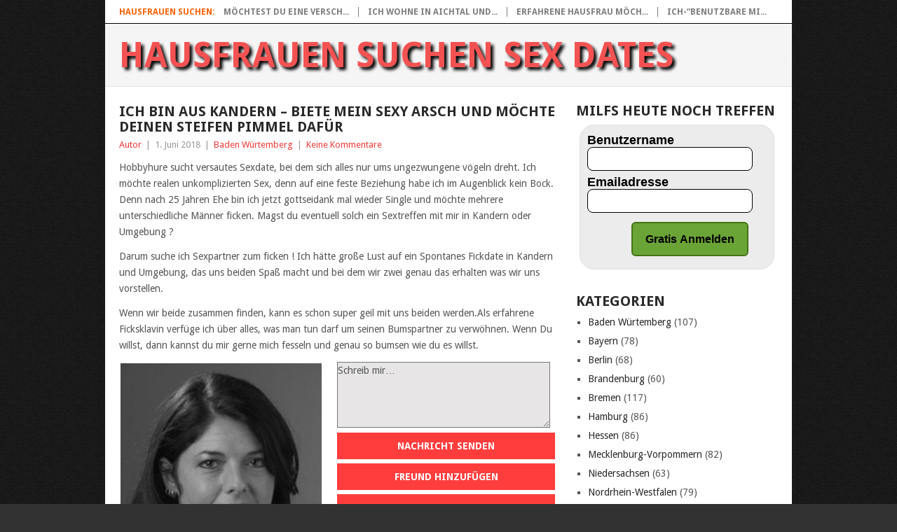

--- FILE ---
content_type: text/html; charset=UTF-8
request_url: https://hausfrauen-treffen.com/baden-wuertemberg/ich-bin-aus-kandern-biete-mein-sexy-arsch-und-moechte-deinen-steifen-pimmel-dafuer/
body_size: 334902
content:
<!DOCTYPE html>
<html lang="de">
<head>
<meta charset="UTF-8">
<meta name="viewport" content="width=device-width, initial-scale=1">
<link rel="profile" href="http://gmpg.org/xfn/11">
<link rel="pingback" href="https://hausfrauen-treffen.com/xmlrpc.php">
<title>Ich bin aus Kandern &#8211; biete mein Sexy Arsch und möchte deinen steifen Pimmel dafür &#8211; Hausfrauen suchen Sex Dates</title>
<meta name='robots' content='max-image-preview:large' />
	<style>img:is([sizes="auto" i], [sizes^="auto," i]) { contain-intrinsic-size: 3000px 1500px }</style>
	<link rel='dns-prefetch' href='//widgetlogic.org' />
<link rel='dns-prefetch' href='//fonts.googleapis.com' />
<link rel="alternate" type="application/rss+xml" title="Hausfrauen suchen Sex Dates &raquo; Feed" href="https://hausfrauen-treffen.com/feed/" />
<link rel="alternate" type="application/rss+xml" title="Hausfrauen suchen Sex Dates &raquo; Kommentar-Feed" href="https://hausfrauen-treffen.com/comments/feed/" />
<link rel="alternate" type="application/rss+xml" title="Hausfrauen suchen Sex Dates &raquo; Ich bin aus Kandern &#8211; biete mein Sexy Arsch und möchte deinen steifen Pimmel dafür-Kommentar-Feed" href="https://hausfrauen-treffen.com/baden-wuertemberg/ich-bin-aus-kandern-biete-mein-sexy-arsch-und-moechte-deinen-steifen-pimmel-dafuer/feed/" />
<script type="text/javascript">
/* <![CDATA[ */
window._wpemojiSettings = {"baseUrl":"https:\/\/s.w.org\/images\/core\/emoji\/16.0.1\/72x72\/","ext":".png","svgUrl":"https:\/\/s.w.org\/images\/core\/emoji\/16.0.1\/svg\/","svgExt":".svg","source":{"concatemoji":"https:\/\/hausfrauen-treffen.com\/wp-includes\/js\/wp-emoji-release.min.js?ver=6.8.3"}};
/*! This file is auto-generated */
!function(s,n){var o,i,e;function c(e){try{var t={supportTests:e,timestamp:(new Date).valueOf()};sessionStorage.setItem(o,JSON.stringify(t))}catch(e){}}function p(e,t,n){e.clearRect(0,0,e.canvas.width,e.canvas.height),e.fillText(t,0,0);var t=new Uint32Array(e.getImageData(0,0,e.canvas.width,e.canvas.height).data),a=(e.clearRect(0,0,e.canvas.width,e.canvas.height),e.fillText(n,0,0),new Uint32Array(e.getImageData(0,0,e.canvas.width,e.canvas.height).data));return t.every(function(e,t){return e===a[t]})}function u(e,t){e.clearRect(0,0,e.canvas.width,e.canvas.height),e.fillText(t,0,0);for(var n=e.getImageData(16,16,1,1),a=0;a<n.data.length;a++)if(0!==n.data[a])return!1;return!0}function f(e,t,n,a){switch(t){case"flag":return n(e,"\ud83c\udff3\ufe0f\u200d\u26a7\ufe0f","\ud83c\udff3\ufe0f\u200b\u26a7\ufe0f")?!1:!n(e,"\ud83c\udde8\ud83c\uddf6","\ud83c\udde8\u200b\ud83c\uddf6")&&!n(e,"\ud83c\udff4\udb40\udc67\udb40\udc62\udb40\udc65\udb40\udc6e\udb40\udc67\udb40\udc7f","\ud83c\udff4\u200b\udb40\udc67\u200b\udb40\udc62\u200b\udb40\udc65\u200b\udb40\udc6e\u200b\udb40\udc67\u200b\udb40\udc7f");case"emoji":return!a(e,"\ud83e\udedf")}return!1}function g(e,t,n,a){var r="undefined"!=typeof WorkerGlobalScope&&self instanceof WorkerGlobalScope?new OffscreenCanvas(300,150):s.createElement("canvas"),o=r.getContext("2d",{willReadFrequently:!0}),i=(o.textBaseline="top",o.font="600 32px Arial",{});return e.forEach(function(e){i[e]=t(o,e,n,a)}),i}function t(e){var t=s.createElement("script");t.src=e,t.defer=!0,s.head.appendChild(t)}"undefined"!=typeof Promise&&(o="wpEmojiSettingsSupports",i=["flag","emoji"],n.supports={everything:!0,everythingExceptFlag:!0},e=new Promise(function(e){s.addEventListener("DOMContentLoaded",e,{once:!0})}),new Promise(function(t){var n=function(){try{var e=JSON.parse(sessionStorage.getItem(o));if("object"==typeof e&&"number"==typeof e.timestamp&&(new Date).valueOf()<e.timestamp+604800&&"object"==typeof e.supportTests)return e.supportTests}catch(e){}return null}();if(!n){if("undefined"!=typeof Worker&&"undefined"!=typeof OffscreenCanvas&&"undefined"!=typeof URL&&URL.createObjectURL&&"undefined"!=typeof Blob)try{var e="postMessage("+g.toString()+"("+[JSON.stringify(i),f.toString(),p.toString(),u.toString()].join(",")+"));",a=new Blob([e],{type:"text/javascript"}),r=new Worker(URL.createObjectURL(a),{name:"wpTestEmojiSupports"});return void(r.onmessage=function(e){c(n=e.data),r.terminate(),t(n)})}catch(e){}c(n=g(i,f,p,u))}t(n)}).then(function(e){for(var t in e)n.supports[t]=e[t],n.supports.everything=n.supports.everything&&n.supports[t],"flag"!==t&&(n.supports.everythingExceptFlag=n.supports.everythingExceptFlag&&n.supports[t]);n.supports.everythingExceptFlag=n.supports.everythingExceptFlag&&!n.supports.flag,n.DOMReady=!1,n.readyCallback=function(){n.DOMReady=!0}}).then(function(){return e}).then(function(){var e;n.supports.everything||(n.readyCallback(),(e=n.source||{}).concatemoji?t(e.concatemoji):e.wpemoji&&e.twemoji&&(t(e.twemoji),t(e.wpemoji)))}))}((window,document),window._wpemojiSettings);
/* ]]> */
</script>
<style id='wp-emoji-styles-inline-css' type='text/css'>

	img.wp-smiley, img.emoji {
		display: inline !important;
		border: none !important;
		box-shadow: none !important;
		height: 1em !important;
		width: 1em !important;
		margin: 0 0.07em !important;
		vertical-align: -0.1em !important;
		background: none !important;
		padding: 0 !important;
	}
</style>
<link rel='stylesheet' id='wp-block-library-css' href='https://hausfrauen-treffen.com/wp-includes/css/dist/block-library/style.min.css?ver=6.8.3' type='text/css' media='all' />
<style id='wp-block-library-theme-inline-css' type='text/css'>
.wp-block-audio :where(figcaption){color:#555;font-size:13px;text-align:center}.is-dark-theme .wp-block-audio :where(figcaption){color:#ffffffa6}.wp-block-audio{margin:0 0 1em}.wp-block-code{border:1px solid #ccc;border-radius:4px;font-family:Menlo,Consolas,monaco,monospace;padding:.8em 1em}.wp-block-embed :where(figcaption){color:#555;font-size:13px;text-align:center}.is-dark-theme .wp-block-embed :where(figcaption){color:#ffffffa6}.wp-block-embed{margin:0 0 1em}.blocks-gallery-caption{color:#555;font-size:13px;text-align:center}.is-dark-theme .blocks-gallery-caption{color:#ffffffa6}:root :where(.wp-block-image figcaption){color:#555;font-size:13px;text-align:center}.is-dark-theme :root :where(.wp-block-image figcaption){color:#ffffffa6}.wp-block-image{margin:0 0 1em}.wp-block-pullquote{border-bottom:4px solid;border-top:4px solid;color:currentColor;margin-bottom:1.75em}.wp-block-pullquote cite,.wp-block-pullquote footer,.wp-block-pullquote__citation{color:currentColor;font-size:.8125em;font-style:normal;text-transform:uppercase}.wp-block-quote{border-left:.25em solid;margin:0 0 1.75em;padding-left:1em}.wp-block-quote cite,.wp-block-quote footer{color:currentColor;font-size:.8125em;font-style:normal;position:relative}.wp-block-quote:where(.has-text-align-right){border-left:none;border-right:.25em solid;padding-left:0;padding-right:1em}.wp-block-quote:where(.has-text-align-center){border:none;padding-left:0}.wp-block-quote.is-large,.wp-block-quote.is-style-large,.wp-block-quote:where(.is-style-plain){border:none}.wp-block-search .wp-block-search__label{font-weight:700}.wp-block-search__button{border:1px solid #ccc;padding:.375em .625em}:where(.wp-block-group.has-background){padding:1.25em 2.375em}.wp-block-separator.has-css-opacity{opacity:.4}.wp-block-separator{border:none;border-bottom:2px solid;margin-left:auto;margin-right:auto}.wp-block-separator.has-alpha-channel-opacity{opacity:1}.wp-block-separator:not(.is-style-wide):not(.is-style-dots){width:100px}.wp-block-separator.has-background:not(.is-style-dots){border-bottom:none;height:1px}.wp-block-separator.has-background:not(.is-style-wide):not(.is-style-dots){height:2px}.wp-block-table{margin:0 0 1em}.wp-block-table td,.wp-block-table th{word-break:normal}.wp-block-table :where(figcaption){color:#555;font-size:13px;text-align:center}.is-dark-theme .wp-block-table :where(figcaption){color:#ffffffa6}.wp-block-video :where(figcaption){color:#555;font-size:13px;text-align:center}.is-dark-theme .wp-block-video :where(figcaption){color:#ffffffa6}.wp-block-video{margin:0 0 1em}:root :where(.wp-block-template-part.has-background){margin-bottom:0;margin-top:0;padding:1.25em 2.375em}
</style>
<style id='classic-theme-styles-inline-css' type='text/css'>
/*! This file is auto-generated */
.wp-block-button__link{color:#fff;background-color:#32373c;border-radius:9999px;box-shadow:none;text-decoration:none;padding:calc(.667em + 2px) calc(1.333em + 2px);font-size:1.125em}.wp-block-file__button{background:#32373c;color:#fff;text-decoration:none}
</style>
<link rel='stylesheet' id='block-widget-css' href='https://hausfrauen-treffen.com/wp-content/plugins/widget-logic/block_widget/css/widget.css?ver=1725544490' type='text/css' media='all' />
<style id='global-styles-inline-css' type='text/css'>
:root{--wp--preset--aspect-ratio--square: 1;--wp--preset--aspect-ratio--4-3: 4/3;--wp--preset--aspect-ratio--3-4: 3/4;--wp--preset--aspect-ratio--3-2: 3/2;--wp--preset--aspect-ratio--2-3: 2/3;--wp--preset--aspect-ratio--16-9: 16/9;--wp--preset--aspect-ratio--9-16: 9/16;--wp--preset--color--black: #000000;--wp--preset--color--cyan-bluish-gray: #abb8c3;--wp--preset--color--white: #ffffff;--wp--preset--color--pale-pink: #f78da7;--wp--preset--color--vivid-red: #cf2e2e;--wp--preset--color--luminous-vivid-orange: #ff6900;--wp--preset--color--luminous-vivid-amber: #fcb900;--wp--preset--color--light-green-cyan: #7bdcb5;--wp--preset--color--vivid-green-cyan: #00d084;--wp--preset--color--pale-cyan-blue: #8ed1fc;--wp--preset--color--vivid-cyan-blue: #0693e3;--wp--preset--color--vivid-purple: #9b51e0;--wp--preset--gradient--vivid-cyan-blue-to-vivid-purple: linear-gradient(135deg,rgba(6,147,227,1) 0%,rgb(155,81,224) 100%);--wp--preset--gradient--light-green-cyan-to-vivid-green-cyan: linear-gradient(135deg,rgb(122,220,180) 0%,rgb(0,208,130) 100%);--wp--preset--gradient--luminous-vivid-amber-to-luminous-vivid-orange: linear-gradient(135deg,rgba(252,185,0,1) 0%,rgba(255,105,0,1) 100%);--wp--preset--gradient--luminous-vivid-orange-to-vivid-red: linear-gradient(135deg,rgba(255,105,0,1) 0%,rgb(207,46,46) 100%);--wp--preset--gradient--very-light-gray-to-cyan-bluish-gray: linear-gradient(135deg,rgb(238,238,238) 0%,rgb(169,184,195) 100%);--wp--preset--gradient--cool-to-warm-spectrum: linear-gradient(135deg,rgb(74,234,220) 0%,rgb(151,120,209) 20%,rgb(207,42,186) 40%,rgb(238,44,130) 60%,rgb(251,105,98) 80%,rgb(254,248,76) 100%);--wp--preset--gradient--blush-light-purple: linear-gradient(135deg,rgb(255,206,236) 0%,rgb(152,150,240) 100%);--wp--preset--gradient--blush-bordeaux: linear-gradient(135deg,rgb(254,205,165) 0%,rgb(254,45,45) 50%,rgb(107,0,62) 100%);--wp--preset--gradient--luminous-dusk: linear-gradient(135deg,rgb(255,203,112) 0%,rgb(199,81,192) 50%,rgb(65,88,208) 100%);--wp--preset--gradient--pale-ocean: linear-gradient(135deg,rgb(255,245,203) 0%,rgb(182,227,212) 50%,rgb(51,167,181) 100%);--wp--preset--gradient--electric-grass: linear-gradient(135deg,rgb(202,248,128) 0%,rgb(113,206,126) 100%);--wp--preset--gradient--midnight: linear-gradient(135deg,rgb(2,3,129) 0%,rgb(40,116,252) 100%);--wp--preset--font-size--small: 13px;--wp--preset--font-size--medium: 20px;--wp--preset--font-size--large: 36px;--wp--preset--font-size--x-large: 42px;--wp--preset--spacing--20: 0.44rem;--wp--preset--spacing--30: 0.67rem;--wp--preset--spacing--40: 1rem;--wp--preset--spacing--50: 1.5rem;--wp--preset--spacing--60: 2.25rem;--wp--preset--spacing--70: 3.38rem;--wp--preset--spacing--80: 5.06rem;--wp--preset--shadow--natural: 6px 6px 9px rgba(0, 0, 0, 0.2);--wp--preset--shadow--deep: 12px 12px 50px rgba(0, 0, 0, 0.4);--wp--preset--shadow--sharp: 6px 6px 0px rgba(0, 0, 0, 0.2);--wp--preset--shadow--outlined: 6px 6px 0px -3px rgba(255, 255, 255, 1), 6px 6px rgba(0, 0, 0, 1);--wp--preset--shadow--crisp: 6px 6px 0px rgba(0, 0, 0, 1);}:where(.is-layout-flex){gap: 0.5em;}:where(.is-layout-grid){gap: 0.5em;}body .is-layout-flex{display: flex;}.is-layout-flex{flex-wrap: wrap;align-items: center;}.is-layout-flex > :is(*, div){margin: 0;}body .is-layout-grid{display: grid;}.is-layout-grid > :is(*, div){margin: 0;}:where(.wp-block-columns.is-layout-flex){gap: 2em;}:where(.wp-block-columns.is-layout-grid){gap: 2em;}:where(.wp-block-post-template.is-layout-flex){gap: 1.25em;}:where(.wp-block-post-template.is-layout-grid){gap: 1.25em;}.has-black-color{color: var(--wp--preset--color--black) !important;}.has-cyan-bluish-gray-color{color: var(--wp--preset--color--cyan-bluish-gray) !important;}.has-white-color{color: var(--wp--preset--color--white) !important;}.has-pale-pink-color{color: var(--wp--preset--color--pale-pink) !important;}.has-vivid-red-color{color: var(--wp--preset--color--vivid-red) !important;}.has-luminous-vivid-orange-color{color: var(--wp--preset--color--luminous-vivid-orange) !important;}.has-luminous-vivid-amber-color{color: var(--wp--preset--color--luminous-vivid-amber) !important;}.has-light-green-cyan-color{color: var(--wp--preset--color--light-green-cyan) !important;}.has-vivid-green-cyan-color{color: var(--wp--preset--color--vivid-green-cyan) !important;}.has-pale-cyan-blue-color{color: var(--wp--preset--color--pale-cyan-blue) !important;}.has-vivid-cyan-blue-color{color: var(--wp--preset--color--vivid-cyan-blue) !important;}.has-vivid-purple-color{color: var(--wp--preset--color--vivid-purple) !important;}.has-black-background-color{background-color: var(--wp--preset--color--black) !important;}.has-cyan-bluish-gray-background-color{background-color: var(--wp--preset--color--cyan-bluish-gray) !important;}.has-white-background-color{background-color: var(--wp--preset--color--white) !important;}.has-pale-pink-background-color{background-color: var(--wp--preset--color--pale-pink) !important;}.has-vivid-red-background-color{background-color: var(--wp--preset--color--vivid-red) !important;}.has-luminous-vivid-orange-background-color{background-color: var(--wp--preset--color--luminous-vivid-orange) !important;}.has-luminous-vivid-amber-background-color{background-color: var(--wp--preset--color--luminous-vivid-amber) !important;}.has-light-green-cyan-background-color{background-color: var(--wp--preset--color--light-green-cyan) !important;}.has-vivid-green-cyan-background-color{background-color: var(--wp--preset--color--vivid-green-cyan) !important;}.has-pale-cyan-blue-background-color{background-color: var(--wp--preset--color--pale-cyan-blue) !important;}.has-vivid-cyan-blue-background-color{background-color: var(--wp--preset--color--vivid-cyan-blue) !important;}.has-vivid-purple-background-color{background-color: var(--wp--preset--color--vivid-purple) !important;}.has-black-border-color{border-color: var(--wp--preset--color--black) !important;}.has-cyan-bluish-gray-border-color{border-color: var(--wp--preset--color--cyan-bluish-gray) !important;}.has-white-border-color{border-color: var(--wp--preset--color--white) !important;}.has-pale-pink-border-color{border-color: var(--wp--preset--color--pale-pink) !important;}.has-vivid-red-border-color{border-color: var(--wp--preset--color--vivid-red) !important;}.has-luminous-vivid-orange-border-color{border-color: var(--wp--preset--color--luminous-vivid-orange) !important;}.has-luminous-vivid-amber-border-color{border-color: var(--wp--preset--color--luminous-vivid-amber) !important;}.has-light-green-cyan-border-color{border-color: var(--wp--preset--color--light-green-cyan) !important;}.has-vivid-green-cyan-border-color{border-color: var(--wp--preset--color--vivid-green-cyan) !important;}.has-pale-cyan-blue-border-color{border-color: var(--wp--preset--color--pale-cyan-blue) !important;}.has-vivid-cyan-blue-border-color{border-color: var(--wp--preset--color--vivid-cyan-blue) !important;}.has-vivid-purple-border-color{border-color: var(--wp--preset--color--vivid-purple) !important;}.has-vivid-cyan-blue-to-vivid-purple-gradient-background{background: var(--wp--preset--gradient--vivid-cyan-blue-to-vivid-purple) !important;}.has-light-green-cyan-to-vivid-green-cyan-gradient-background{background: var(--wp--preset--gradient--light-green-cyan-to-vivid-green-cyan) !important;}.has-luminous-vivid-amber-to-luminous-vivid-orange-gradient-background{background: var(--wp--preset--gradient--luminous-vivid-amber-to-luminous-vivid-orange) !important;}.has-luminous-vivid-orange-to-vivid-red-gradient-background{background: var(--wp--preset--gradient--luminous-vivid-orange-to-vivid-red) !important;}.has-very-light-gray-to-cyan-bluish-gray-gradient-background{background: var(--wp--preset--gradient--very-light-gray-to-cyan-bluish-gray) !important;}.has-cool-to-warm-spectrum-gradient-background{background: var(--wp--preset--gradient--cool-to-warm-spectrum) !important;}.has-blush-light-purple-gradient-background{background: var(--wp--preset--gradient--blush-light-purple) !important;}.has-blush-bordeaux-gradient-background{background: var(--wp--preset--gradient--blush-bordeaux) !important;}.has-luminous-dusk-gradient-background{background: var(--wp--preset--gradient--luminous-dusk) !important;}.has-pale-ocean-gradient-background{background: var(--wp--preset--gradient--pale-ocean) !important;}.has-electric-grass-gradient-background{background: var(--wp--preset--gradient--electric-grass) !important;}.has-midnight-gradient-background{background: var(--wp--preset--gradient--midnight) !important;}.has-small-font-size{font-size: var(--wp--preset--font-size--small) !important;}.has-medium-font-size{font-size: var(--wp--preset--font-size--medium) !important;}.has-large-font-size{font-size: var(--wp--preset--font-size--large) !important;}.has-x-large-font-size{font-size: var(--wp--preset--font-size--x-large) !important;}
:where(.wp-block-post-template.is-layout-flex){gap: 1.25em;}:where(.wp-block-post-template.is-layout-grid){gap: 1.25em;}
:where(.wp-block-columns.is-layout-flex){gap: 2em;}:where(.wp-block-columns.is-layout-grid){gap: 2em;}
:root :where(.wp-block-pullquote){font-size: 1.5em;line-height: 1.6;}
</style>
<link rel='stylesheet' id='cpsh-shortcodes-css' href='https://hausfrauen-treffen.com/wp-content/plugins/column-shortcodes//assets/css/shortcodes.css?ver=1.0.1' type='text/css' media='all' />
<link rel='stylesheet' id='rnotify-style-css' href='https://hausfrauen-treffen.com/wp-content/plugins/rnotify/assets/public/style.min.css' type='text/css' media='all' />
<link rel='stylesheet' id='parent-style-css' href='https://hausfrauen-treffen.com/wp-content/themes/point/style.css?ver=6.8.3' type='text/css' media='all' />
<link rel='stylesheet' id='child-theme-css-css' href='https://hausfrauen-treffen.com/wp-content/themes/child-point/style.css?ver=6.8.3' type='text/css' media='all' />
<link rel='stylesheet' id='point-style-css' href='https://hausfrauen-treffen.com/wp-content/themes/child-point/style.css?ver=6.8.3' type='text/css' media='all' />
<style id='point-style-inline-css' type='text/css'>

		a:hover, .menu .current-menu-item > a, .menu .current-menu-item, .current-menu-ancestor > a.sf-with-ul, .current-menu-ancestor, footer .textwidget a, .single_post a:not(.wp-block-button__link), #commentform a, .copyrights a:hover, a, footer .widget li a:hover, .menu > li:hover > a, .single_post .post-info a, .post-info a, .readMore a, .reply a, .fn a, .carousel a:hover, .single_post .related-posts a:hover, .sidebar.c-4-12 .textwidget a, footer .textwidget a, .sidebar.c-4-12 a:hover, .title a:hover, .trending-articles li a:hover { color: #ef3939; }
		.review-result, .review-total-only { color: #ef3939!important; }
		.nav-previous a, .nav-next a, .sub-menu, #commentform input#submit, .tagcloud a, #tabber ul.tabs li a.selected, .featured-cat, .mts-subscribe input[type='submit'], .pagination a, .widget .wpt_widget_content #tags-tab-content ul li a, .latestPost-review-wrapper, .pagination .dots, .primary-navigation #wpmm-megamenu .wpmm-posts .wpmm-pagination a, #wpmm-megamenu .review-total-only, body .latestPost-review-wrapper, .review-type-circle.wp-review-show-total { background: #ef3939; color: #fff; } .header-button { background: #ff3d3d; } #logo a { color: ##555; }
		
		
</style>
<link rel='stylesheet' id='theme-slug-fonts-css' href='//fonts.googleapis.com/css?family=Droid+Sans%3A400%2C700&#038;subset=latin-ext' type='text/css' media='all' />
<script type="text/javascript" src="https://hausfrauen-treffen.com/wp-includes/js/jquery/jquery.min.js?ver=3.7.1" id="jquery-core-js"></script>
<script type="text/javascript" src="https://hausfrauen-treffen.com/wp-includes/js/jquery/jquery-migrate.min.js?ver=3.4.1" id="jquery-migrate-js"></script>
<script type="text/javascript" src="https://hausfrauen-treffen.com/wp-content/themes/point/js/customscripts.js?ver=6.8.3" id="point-customscripts-js"></script>
<link rel="https://api.w.org/" href="https://hausfrauen-treffen.com/wp-json/" /><link rel="alternate" title="JSON" type="application/json" href="https://hausfrauen-treffen.com/wp-json/wp/v2/posts/1301" /><link rel="EditURI" type="application/rsd+xml" title="RSD" href="https://hausfrauen-treffen.com/xmlrpc.php?rsd" />
<meta name="generator" content="WordPress 6.8.3" />
<link rel="canonical" href="https://hausfrauen-treffen.com/baden-wuertemberg/ich-bin-aus-kandern-biete-mein-sexy-arsch-und-moechte-deinen-steifen-pimmel-dafuer/" />
<link rel='shortlink' href='https://hausfrauen-treffen.com/?p=1301' />
<link rel="alternate" title="oEmbed (JSON)" type="application/json+oembed" href="https://hausfrauen-treffen.com/wp-json/oembed/1.0/embed?url=https%3A%2F%2Fhausfrauen-treffen.com%2Fbaden-wuertemberg%2Fich-bin-aus-kandern-biete-mein-sexy-arsch-und-moechte-deinen-steifen-pimmel-dafuer%2F" />
<link rel="alternate" title="oEmbed (XML)" type="text/xml+oembed" href="https://hausfrauen-treffen.com/wp-json/oembed/1.0/embed?url=https%3A%2F%2Fhausfrauen-treffen.com%2Fbaden-wuertemberg%2Fich-bin-aus-kandern-biete-mein-sexy-arsch-und-moechte-deinen-steifen-pimmel-dafuer%2F&#038;format=xml" />
<link rel="stylesheet" href="https://hausfrauen-treffen.com/wp-content/plugins/df-form/css/dfform.css?ver=1.1" type="text/css" media="all" />
		<style type="text/css">
							.site-title a,
				.site-description {
					color: #2a2a2a;
				}
						</style>
		<style type="text/css" id="custom-background-css">
body.custom-background { background-color: #333232; background-image: url("https://hausfrauen-treffen.com/wp-content/uploads/2018/02/page.jpeg"); background-position: left top; background-size: auto; background-repeat: repeat; background-attachment: scroll; }
</style>
	</head>

<body id="blog" class="wp-singular post-template-default single single-post postid-1301 single-format-standard custom-background wp-embed-responsive wp-theme-point wp-child-theme-child-point ">

<div class="main-container clear">

				<div class="trending-articles">
				<ul>
					<li class="firstlink">Hausfrauen suchen:</li>
													<li class="trendingPost">
									<a href="https://hausfrauen-treffen.com/baden-wuertemberg/moechtest-du-eine-verschmuste-maus-aus-marbach-am-neckar-privat-voegeln/" title="Möchtest Du eine verschmuste Maus aus Marbach am Neckar privat vögeln?" rel="bookmark">Möchtest Du eine versch...</a>
								</li>
																<li class="trendingPost">
									<a href="https://hausfrauen-treffen.com/baden-wuertemberg/ich-wohne-in-aichtal-und-suche-ungezwungene-sexdates/" title="Ich wohne in Aichtal und suche ungezwungene Sexdates" rel="bookmark">Ich wohne in Aichtal und...</a>
								</li>
																<li class="trendingPost">
									<a href="https://hausfrauen-treffen.com/baden-wuertemberg/erfahrene-hausfrau-moechte-sexuelle-abwechslung/" title="Erfahrene Hausfrau möchte sexuelle Abwechslung" rel="bookmark">Erfahrene Hausfrau möch...</a>
								</li>
																<li class="trendingPost">
									<a href="https://hausfrauen-treffen.com/baden-wuertemberg/ich-benutzbare-milf-mit-grossen-titten-aus-mosbach-moechte-heute-noch-ficken/" title="Ich-&#8220;Benutzbare Milf&#8221; mit großen Titten aus Mosbach möchte heute noch ficken" rel="bookmark">Ich-&#8220;Benutzbare Mi...</a>
								</li>
												</ul>
			</div>
					<header id="masthead" class="site-header" role="banner">
			<div class="site-branding">
															<h2 id="logo" class="text-logo" itemprop="headline">
							<a href="https://hausfrauen-treffen.com">Hausfrauen suchen Sex Dates</a>
						</h2><!-- END #logo -->
									
				<a href="#" id="pull" class="toggle-mobile-menu">Menu</a>
				<div class="primary-navigation">
					<nav id="navigation" class="mobile-menu-wrapper" role="navigation">
											</nav><!-- #navigation -->
				</div><!-- .primary-navigation -->
			</div><!-- .site-branding -->
		</header><!-- #masthead -->

		<div id="page" class="single clear">
	<div class="content">
		<!-- Start Article -->
		<article class="article">
							<div id="post-1301" class="post post-1301 type-post status-publish format-standard has-post-thumbnail hentry category-baden-wuertemberg tag-bizarr-keys tag-analsex tag-fetisch-ausleben tag-ficksau tag-ficksklavin tag-hobbyhure tag-in-den-arsch-gefickt-werden">
					<div class="single_post">
													<header>
																	<h1 class="title single-title">Ich bin aus Kandern &#8211; biete mein Sexy Arsch und möchte deinen steifen Pimmel dafür</h1>
																									<div class="post-info"><span class="theauthor"><a href="https://hausfrauen-treffen.com/author/autor/" title="Beiträge von Autor" rel="author">Autor</a></span> | <span class="thetime">1. Juni 2018</span> | <span class="thecategory"><a href="https://hausfrauen-treffen.com/category/baden-wuertemberg/" rel="category tag">Baden Würtemberg</a></span> | <span class="thecomment"><a href="https://hausfrauen-treffen.com/baden-wuertemberg/ich-bin-aus-kandern-biete-mein-sexy-arsch-und-moechte-deinen-steifen-pimmel-dafuer/#respond">Keine Kommentare</a></span></div>
															</header>
												<!-- Start Content -->
						<div class="post-single-content box mark-links">
							<p>Hobbyhure sucht versautes Sexdate, bei dem sich alles nur ums ungezwungene vögeln dreht. Ich möchte realen unkomplizierten Sex, denn auf eine feste Beziehung habe ich im Augenblick kein Bock. Denn nach 25 Jahren Ehe bin ich jetzt gottseidank mal wieder Single und möchte mehrere unterschiedliche Männer ficken. Magst du eventuell solch ein Sextreffen mit mir in Kandern oder Umgebung ?</p>
<p>Darum suche ich Sexpartner zum ficken ! Ich hätte große Lust auf ein Spontanes Fickdate in Kandern und Umgebung, das uns beiden Spaß macht und bei dem wir zwei genau das erhalten was wir uns vorstellen.</p>
<p>Wenn wir beide zusammen finden, kann es schon super geil mit uns beiden werden.Als erfahrene Ficksklavin verfüge ich über alles, was man tun darf um seinen Bumspartner zu verwöhnen. Wenn Du willst, dann kannst du mir gerne mich fesseln und genau so bumsen wie du es willst. </p>
<div class='content-column one_half'>
<div style="padding-right:10px;"> <a href="/anmelden"><img decoding="async" class="pic" style="float: left" alt="Einpissen" src="[data-uri]"></img></a> </div>
</div>
<div class='content-column one_half last_column'><textarea id="text" name="text" cols="41" rows="4">Schreib mir&#8230;</textarea> <a class="header-button" href="/anmelden" rel="nofollow">Nachricht senden</a> <a class="header-button" href="/anmelden" rel="nofollow">Freund hinzufügen</a> <a class="header-button" href="/anmelden" rel="nofollow">Mehr Fotos</a> </div>
<div class='clear_column'></div>
<p> <H2> Ungezwungene Sextreffen in Kandern mit mir&#8230; </H2> </p>
<p>Falls du auf Analsex stehst, kannst du mir das gerne mitteilen.Ich bin mir sicher, das ich reichlich verdorbene Sexspielchen kenne und dich mit diesen sehr schnell zum Orgasmus werde.</p>
<p>Ich würde sogar dein Natursekt schlucken. Wenn du mich auch anpinkeln willst, dann will ich dein Natursekt geniessen. Für meinen Herren sind meine 3 Löcher zum bumsen da. Bums mich einfach und falls ich alles richtig gemacht habe, darfst du mich mit deinem warmen Sperma vollspritzen.</p>
<p>Wir könnten auch sehr gerne miteinander unseren BDSM Fetisch ausleben. Verrate mir einfach nur deine Vorlieben und ich würde versuchen sie zu verwirklichen.</p>
<p>Solltest Du mit unserem Sex und mir als deine Devote Ficksau glücklich sein, dann können wir uns auch gerne hin und wieder treffen. Dabei muss es ja nicht nur bei diesem Ficktreffen in Kandern bleiben. Ich würde mit dir echt Fetisch Sex Spiele ausleben, die du nie wieder ausblenden würdest. Kann ich dich denn am ganzen Körper fesseln und dich benutzen wie ich es mir gefällt ? </p>
<p> <H3>Hobbyhure will sich ausleben mit Dir und deinem Kumpel</H3> </p>
<p>Ach übrigens stehe ich auch noch auf dein warmes Sperma ! Ich liebe Sperma Sex und möchte gerne den Genuss deiner Wichse schmecken. Ich würde sagen, lass es uns beide doch gerne mal zusammen versuchen. Melde dich bei mir denn eventuell sind wir zwei ja die besten Sexpartner.</p>
<p>Doch das können wir erst bei dem Sextreffen in Kandern herausfinden. Also schreib mir am besten eine Nachricht.</p>
								<!-- Start Tags -->
								<div class="tags"><span class="tagtext">Tags:</span><a href="https://hausfrauen-treffen.com/tag/bizarr-keys/" rel="tag">[Bizarr-Keys]</a>, <a href="https://hausfrauen-treffen.com/tag/analsex/" rel="tag">Analsex</a>, <a href="https://hausfrauen-treffen.com/tag/fetisch-ausleben/" rel="tag">Fetisch ausleben</a>, <a href="https://hausfrauen-treffen.com/tag/ficksau/" rel="tag">Ficksau</a>, <a href="https://hausfrauen-treffen.com/tag/ficksklavin/" rel="tag">Ficksklavin</a>, <a href="https://hausfrauen-treffen.com/tag/hobbyhure/" rel="tag">Hobbyhure</a>, <a href="https://hausfrauen-treffen.com/tag/in-den-arsch-gefickt-werden/" rel="tag">in den Arsch gefickt werden</a></div>
								<!-- End Tags -->
														</div>
						<!-- End Content -->
						<div class="related-posts"><h3>Interessieren dich diese Milfs?:</h3><div class="postauthor-top"><ul>											<li class=" rpexcerpt1 ">
												<a class="relatedthumb" href="https://hausfrauen-treffen.com/baden-wuertemberg/einen-ons-sucht-diese-sklavenfotze-in-bietigheim-bissingen/" rel="bookmark" title="Einen ONS sucht diese Sklavenfotze in Bietigheim-Bissingen">
													<span class="rthumb">
														<img width="60" height="57" style="background:url( [data-uri] ) no-repeat center center;-webkit-background-size:cover;-moz-background-size:cover;-o-background-size:cover;background-size: cover;" src="https://hausfrauen-treffen.com/wp-content/uploads/nc-efi-placeholder-60x57.png" class="attachment-widgetthumb size-widgetthumb wp-post-image" alt="" title="" decoding="async" srcset="https://hausfrauen-treffen.com/wp-content/uploads/nc-efi-placeholder-60x57.png 60w, https://hausfrauen-treffen.com/wp-content/uploads/nc-efi-placeholder-140x130.png 140w" sizes="(max-width: 60px) 100vw, 60px" />													</span>
													<span>
														Einen ONS sucht diese Sklavenfotze in Bietigheim-Bissingen													</span>
												</a>
												<div class="meta">
													<a href="https://hausfrauen-treffen.com/baden-wuertemberg/einen-ons-sucht-diese-sklavenfotze-in-bietigheim-bissingen/#respond" rel="nofollow">Keine Kommentare</a> | <span class="thetime">März 9, 2018</span>
												</div> <!--end .entry-meta-->
											</li>
																						<li class=" rpexcerpt2 last">
												<a class="relatedthumb" href="https://hausfrauen-treffen.com/baden-wuertemberg/reife-dame-mit-immer-feuchten-moese-aus-gueglingen-moechte-reales-date/" rel="bookmark" title="Reife Dame mit immer feuchten Möse aus Güglingen möchte Reales Date">
													<span class="rthumb">
														<img width="60" height="57" style="background:url( [data-uri] ) no-repeat center center;-webkit-background-size:cover;-moz-background-size:cover;-o-background-size:cover;background-size: cover;" src="https://hausfrauen-treffen.com/wp-content/uploads/nc-efi-placeholder-60x57.png" class="attachment-widgetthumb size-widgetthumb wp-post-image" alt="" title="" decoding="async" srcset="https://hausfrauen-treffen.com/wp-content/uploads/nc-efi-placeholder-60x57.png 60w, https://hausfrauen-treffen.com/wp-content/uploads/nc-efi-placeholder-140x130.png 140w" sizes="(max-width: 60px) 100vw, 60px" />													</span>
													<span>
														Reife Dame mit immer feuchten Möse aus Güglingen möchte Reales Date													</span>
												</a>
												<div class="meta">
													<a href="https://hausfrauen-treffen.com/baden-wuertemberg/reife-dame-mit-immer-feuchten-moese-aus-gueglingen-moechte-reales-date/#respond" rel="nofollow">Keine Kommentare</a> | <span class="thetime">Apr. 23, 2018</span>
												</div> <!--end .entry-meta-->
											</li>
																						<li class=" rpexcerpt3 ">
												<a class="relatedthumb" href="https://hausfrauen-treffen.com/baden-wuertemberg/ich-bin-aus-brackenheim-biete-ein-blowjob-und-brauche-deinen-steifen-pimmel-jetzt-gleich/" rel="bookmark" title="Ich bin aus Brackenheim &#8211; biete ein Blowjob und brauche deinen steifen Pimmel jetzt gleich">
													<span class="rthumb">
														<img width="60" height="57" style="background:url( [data-uri] ) no-repeat center center;-webkit-background-size:cover;-moz-background-size:cover;-o-background-size:cover;background-size: cover;" src="https://hausfrauen-treffen.com/wp-content/uploads/nc-efi-placeholder-60x57.png" class="attachment-widgetthumb size-widgetthumb wp-post-image" alt="" title="" decoding="async" srcset="https://hausfrauen-treffen.com/wp-content/uploads/nc-efi-placeholder-60x57.png 60w, https://hausfrauen-treffen.com/wp-content/uploads/nc-efi-placeholder-140x130.png 140w" sizes="(max-width: 60px) 100vw, 60px" />													</span>
													<span>
														Ich bin aus Brackenheim &#8211; biete ein Blowjob und brauche deinen steifen Pimmel jetzt gleich													</span>
												</a>
												<div class="meta">
													<a href="https://hausfrauen-treffen.com/baden-wuertemberg/ich-bin-aus-brackenheim-biete-ein-blowjob-und-brauche-deinen-steifen-pimmel-jetzt-gleich/#respond" rel="nofollow">Keine Kommentare</a> | <span class="thetime">März 17, 2018</span>
												</div> <!--end .entry-meta-->
											</li>
																						<li class="last rpexcerpt4 last">
												<a class="relatedthumb" href="https://hausfrauen-treffen.com/baden-wuertemberg/benutzbare-schlampe-moechte-perverse-folterspiele/" rel="bookmark" title="Benutzbare Schlampe möchte perverse Folterspiele">
													<span class="rthumb">
														<img width="60" height="57" style="background:url( [data-uri] ) no-repeat center center;-webkit-background-size:cover;-moz-background-size:cover;-o-background-size:cover;background-size: cover;" src="https://hausfrauen-treffen.com/wp-content/uploads/nc-efi-placeholder-60x57.png" class="attachment-widgetthumb size-widgetthumb wp-post-image" alt="" title="" decoding="async" loading="lazy" srcset="https://hausfrauen-treffen.com/wp-content/uploads/nc-efi-placeholder-60x57.png 60w, https://hausfrauen-treffen.com/wp-content/uploads/nc-efi-placeholder-140x130.png 140w" sizes="auto, (max-width: 60px) 100vw, 60px" />													</span>
													<span>
														Benutzbare Schlampe möchte perverse Folterspiele													</span>
												</a>
												<div class="meta">
													<a href="https://hausfrauen-treffen.com/baden-wuertemberg/benutzbare-schlampe-moechte-perverse-folterspiele/#respond" rel="nofollow">Keine Kommentare</a> | <span class="thetime">Mai 9, 2018</span>
												</div> <!--end .entry-meta-->
											</li>
											</ul></div></div>					</div>
				</div>
				
<!-- You can start editing here. -->
			<div class="bordersperator2"></div>
	<div id="commentsAdd">
		<div id="respond" class="box m-t-6">
				<div id="respond" class="comment-respond">
		<h3 id="reply-title" class="comment-reply-title"><h4><span>Schreib ein Kommentar</span></h4></h4> <small><a rel="nofollow" id="cancel-comment-reply-link" href="/baden-wuertemberg/ich-bin-aus-kandern-biete-mein-sexy-arsch-und-moechte-deinen-steifen-pimmel-dafuer/#respond" style="display:none;">Antwort abbrechen</a></small></h3><form action="https://hausfrauen-treffen.com/wp-comments-post.php" method="post" id="commentform" class="comment-form"><p class="comment-notes"><span id="email-notes">Deine E-Mail-Adresse wird nicht veröffentlicht.</span> <span class="required-field-message">Erforderliche Felder sind mit <span class="required">*</span> markiert</span></p><p class="comment-form-comment"><label for="comment">Kommentare<span class="required">*</span></label><textarea id="comment" name="comment" cols="45" rows="5" aria-required="true"></textarea></p><p class="comment-form-author"><label for="author">Name:<span class="required">*</span></label><input id="author" name="author" type="text" value="" size="30" /></p>
<p class="comment-form-email"><label for="email">Email Address:<span class="required">*</span></label><input id="email" name="email" type="text" value="" size="30" /></p>
<p class="comment-form-url"><label for="url">Website:</label><input id="url" name="url" type="text" value="" size="30" /></p>
<p class="comment-form-cookies-consent"><input id="wp-comment-cookies-consent" name="wp-comment-cookies-consent" type="checkbox" value="yes" /><label for="wp-comment-cookies-consent">Save my name, email, and website in this browser for the next time I comment.</label></p>
<p class="form-submit"><input name="submit" type="submit" id="submit" class="submit" value="Abschicken..." /> <input type='hidden' name='comment_post_ID' value='1301' id='comment_post_ID' />
<input type='hidden' name='comment_parent' id='comment_parent' value='0' />
</p></form>	</div><!-- #respond -->
			</div>
	</div>
		</article>
		
	<aside class="sidebar c-4-12">
		<div id="sidebars" class="sidebar">
			<div class="sidebar_list">
				<aside id="custom_html-2" class="widget_text widget widget_custom_html"><h3 class="widget-title">Milfs heute noch treffen</h3><div class="textwidget custom-html-widget"><div class="dfform-container1" id="dfsignupform"> <form name="dfemailform" id="dfemailform" action="" method="post"> <div class="dfform-title1">Benutzername</div> <div id="dfbnerror" class="dferror">&nbsp;</div> <input name="signup_username" id="unick" type="text" required class="dfform-field1" value="" size="20" autocomplete="off"> <div class="dfform-title1">Emailadresse</div> <div id="dfemailerror" class="dferror">&nbsp;</div> <input name="signup_email" id="uemail" type="text" required class="dfform-field1" autocomplete="off" value="" size="20"> <div class="dfsubmit-container1"> <input type="submit" name="esubmit" id="esubmit" class="dfsubmit-button1" value="Gratis Anmelden"> <input type="hidden" name="action" value="send"> <input id="tos_register" name="tos_register" type="hidden" value="on" /> </div> <input type="hidden" name="ref_site" value="" /> <input type="hidden" name="ai_d" value="afd45263" /> <input type="hidden" name="chan" value="code37" /> </form> </div> <div id="dferfolg">Vielen Dank für deine Anmeldung.&lt;br /&gt;Bitte bestätige noch kurz deine E-Mailadresse damit du gleich loslegen kannst.</div> <div id="dffehler">Bei der Anmeldung ist etwas schief gelaufen.<br> Bitte versuche es in ein paar Minuten noch einmal.</div></div></aside><aside id="categories-2" class="widget widget_categories"><h3 class="widget-title">Kategorien</h3>
			<ul>
					<li class="cat-item cat-item-1"><a href="https://hausfrauen-treffen.com/category/baden-wuertemberg/">Baden Würtemberg</a> (107)
</li>
	<li class="cat-item cat-item-2"><a href="https://hausfrauen-treffen.com/category/bayern/">Bayern</a> (78)
</li>
	<li class="cat-item cat-item-3"><a href="https://hausfrauen-treffen.com/category/berlin/">Berlin</a> (68)
</li>
	<li class="cat-item cat-item-4"><a href="https://hausfrauen-treffen.com/category/brandenburg/">Brandenburg</a> (60)
</li>
	<li class="cat-item cat-item-5"><a href="https://hausfrauen-treffen.com/category/bremen/">Bremen</a> (117)
</li>
	<li class="cat-item cat-item-6"><a href="https://hausfrauen-treffen.com/category/hamburg/">Hamburg</a> (86)
</li>
	<li class="cat-item cat-item-7"><a href="https://hausfrauen-treffen.com/category/hessen/">Hessen</a> (86)
</li>
	<li class="cat-item cat-item-8"><a href="https://hausfrauen-treffen.com/category/mecklenburg-vorpommern/">Mecklenburg-Vorpommern</a> (82)
</li>
	<li class="cat-item cat-item-9"><a href="https://hausfrauen-treffen.com/category/niedersachsen/">Niedersachsen</a> (63)
</li>
	<li class="cat-item cat-item-10"><a href="https://hausfrauen-treffen.com/category/nordrhein-westfalen/">Nordrhein-Westfalen</a> (79)
</li>
	<li class="cat-item cat-item-11"><a href="https://hausfrauen-treffen.com/category/rheinland-pfalz/">Rheinland-Pfalz</a> (84)
</li>
	<li class="cat-item cat-item-12"><a href="https://hausfrauen-treffen.com/category/saarland/">Saarland</a> (64)
</li>
	<li class="cat-item cat-item-13"><a href="https://hausfrauen-treffen.com/category/sachsen/">Sachsen</a> (55)
</li>
	<li class="cat-item cat-item-14"><a href="https://hausfrauen-treffen.com/category/sachsen-anhalt/">Sachsen-Anhalt</a> (58)
</li>
	<li class="cat-item cat-item-15"><a href="https://hausfrauen-treffen.com/category/schleswig-holstein/">Schleswig-Holstein</a> (80)
</li>
	<li class="cat-item cat-item-16"><a href="https://hausfrauen-treffen.com/category/thueringen/">Thüringen</a> (54)
</li>
			</ul>

			</aside><aside id="tag_cloud-2" class="widget widget_tag_cloud"><h3 class="widget-title">Schlagwörter</h3><div class="tagcloud"><a href="https://hausfrauen-treffen.com/tag/anal-geile-sau/" class="tag-cloud-link tag-link-62 tag-link-position-1" style="font-size: 8.8682170542636pt;" aria-label="Anal geile Sau (28 Einträge)">Anal geile Sau</a>
<a href="https://hausfrauen-treffen.com/tag/analsex/" class="tag-cloud-link tag-link-25 tag-link-position-2" style="font-size: 14.728682170543pt;" aria-label="Analsex (100 Einträge)">Analsex</a>
<a href="https://hausfrauen-treffen.com/tag/benutzbare-bitch/" class="tag-cloud-link tag-link-57 tag-link-position-3" style="font-size: 10.062015503876pt;" aria-label="Benutzbare Bitch (36 Einträge)">Benutzbare Bitch</a>
<a href="https://hausfrauen-treffen.com/tag/benutzbare-milf/" class="tag-cloud-link tag-link-69 tag-link-position-4" style="font-size: 8pt;" aria-label="Benutzbare Milf (23 Einträge)">Benutzbare Milf</a>
<a href="https://hausfrauen-treffen.com/tag/deine-eier-lecken/" class="tag-cloud-link tag-link-30 tag-link-position-5" style="font-size: 17.767441860465pt;" aria-label="deine Eier lecken (188 Einträge)">deine Eier lecken</a>
<a href="https://hausfrauen-treffen.com/tag/dein-schwanz-blasen/" class="tag-cloud-link tag-link-32 tag-link-position-6" style="font-size: 8pt;" aria-label="dein Schwanz blasen (23 Einträge)">dein Schwanz blasen</a>
<a href="https://hausfrauen-treffen.com/tag/dreilochstute/" class="tag-cloud-link tag-link-76 tag-link-position-7" style="font-size: 9.4108527131783pt;" aria-label="Dreilochstute (31 Einträge)">Dreilochstute</a>
<a href="https://hausfrauen-treffen.com/tag/ehefotze/" class="tag-cloud-link tag-link-50 tag-link-position-8" style="font-size: 8.8682170542636pt;" aria-label="Ehefotze (28 Einträge)">Ehefotze</a>
<a href="https://hausfrauen-treffen.com/tag/ehehurre/" class="tag-cloud-link tag-link-43 tag-link-position-9" style="font-size: 8.5426356589147pt;" aria-label="Ehehurre (26 Einträge)">Ehehurre</a>
<a href="https://hausfrauen-treffen.com/tag/eheschlampe/" class="tag-cloud-link tag-link-72 tag-link-position-10" style="font-size: 8.3255813953488pt;" aria-label="Eheschlampe (25 Einträge)">Eheschlampe</a>
<a href="https://hausfrauen-treffen.com/tag/fesselspiele/" class="tag-cloud-link tag-link-41 tag-link-position-11" style="font-size: 17.441860465116pt;" aria-label="Fesselspiele (177 Einträge)">Fesselspiele</a>
<a href="https://hausfrauen-treffen.com/tag/fetisch-ausleben/" class="tag-cloud-link tag-link-27 tag-link-position-12" style="font-size: 22pt;" aria-label="Fetisch ausleben (466 Einträge)">Fetisch ausleben</a>
<a href="https://hausfrauen-treffen.com/tag/fetisch-date/" class="tag-cloud-link tag-link-35 tag-link-position-13" style="font-size: 9.1937984496124pt;" aria-label="Fetisch Date (30 Einträge)">Fetisch Date</a>
<a href="https://hausfrauen-treffen.com/tag/fickgeile-bitch/" class="tag-cloud-link tag-link-55 tag-link-position-14" style="font-size: 10.279069767442pt;" aria-label="Fickgeile Bitch (38 Einträge)">Fickgeile Bitch</a>
<a href="https://hausfrauen-treffen.com/tag/fickgeile-milf/" class="tag-cloud-link tag-link-59 tag-link-position-15" style="font-size: 12.992248062016pt;" aria-label="fickgeile Milf (68 Einträge)">fickgeile Milf</a>
<a href="https://hausfrauen-treffen.com/tag/fick-maus/" class="tag-cloud-link tag-link-61 tag-link-position-16" style="font-size: 8.5426356589147pt;" aria-label="Fick Maus (26 Einträge)">Fick Maus</a>
<a href="https://hausfrauen-treffen.com/tag/ficksau/" class="tag-cloud-link tag-link-47 tag-link-position-17" style="font-size: 17.767441860465pt;" aria-label="Ficksau (191 Einträge)">Ficksau</a>
<a href="https://hausfrauen-treffen.com/tag/ficksklavin/" class="tag-cloud-link tag-link-44 tag-link-position-18" style="font-size: 21.674418604651pt;" aria-label="Ficksklavin (435 Einträge)">Ficksklavin</a>
<a href="https://hausfrauen-treffen.com/tag/geile-fruehrentnerin/" class="tag-cloud-link tag-link-65 tag-link-position-19" style="font-size: 8.8682170542636pt;" aria-label="geile Frührentnerin (28 Einträge)">geile Frührentnerin</a>
<a href="https://hausfrauen-treffen.com/tag/geile-reife-nachbarin/" class="tag-cloud-link tag-link-66 tag-link-position-20" style="font-size: 9.4108527131783pt;" aria-label="geile reife Nachbarin (31 Einträge)">geile reife Nachbarin</a>
<a href="https://hausfrauen-treffen.com/tag/geiles-miststueck/" class="tag-cloud-link tag-link-54 tag-link-position-21" style="font-size: 10.387596899225pt;" aria-label="Geiles Miststück (39 Einträge)">Geiles Miststück</a>
<a href="https://hausfrauen-treffen.com/tag/hardcore-bdsm-sex/" class="tag-cloud-link tag-link-38 tag-link-position-22" style="font-size: 8.2170542635659pt;" aria-label="Hardcore BDSM Sex (24 Einträge)">Hardcore BDSM Sex</a>
<a href="https://hausfrauen-treffen.com/tag/hobbyhure/" class="tag-cloud-link tag-link-49 tag-link-position-23" style="font-size: 8.8682170542636pt;" aria-label="Hobbyhure (28 Einträge)">Hobbyhure</a>
<a href="https://hausfrauen-treffen.com/tag/hobbynutte/" class="tag-cloud-link tag-link-81 tag-link-position-24" style="font-size: 8.7596899224806pt;" aria-label="Hobbynutte (27 Einträge)">Hobbynutte</a>
<a href="https://hausfrauen-treffen.com/tag/huebsche-hausfrau/" class="tag-cloud-link tag-link-70 tag-link-position-25" style="font-size: 9.0852713178295pt;" aria-label="Hübsche Hausfrau (29 Einträge)">Hübsche Hausfrau</a>
<a href="https://hausfrauen-treffen.com/tag/in-den-arsch-gefickt-werden/" class="tag-cloud-link tag-link-26 tag-link-position-26" style="font-size: 15.162790697674pt;" aria-label="in den Arsch gefickt werden (109 Einträge)">in den Arsch gefickt werden</a>
<a href="https://hausfrauen-treffen.com/tag/junge-herrin/" class="tag-cloud-link tag-link-46 tag-link-position-27" style="font-size: 8.7596899224806pt;" aria-label="Junge Herrin (27 Einträge)">Junge Herrin</a>
<a href="https://hausfrauen-treffen.com/tag/muschi-lecken/" class="tag-cloud-link tag-link-29 tag-link-position-28" style="font-size: 19.720930232558pt;" aria-label="Muschi lecken (288 Einträge)">Muschi lecken</a>
<a href="https://hausfrauen-treffen.com/tag/ns-freudige-schlampe/" class="tag-cloud-link tag-link-71 tag-link-position-29" style="font-size: 9.6279069767442pt;" aria-label="NS freudige Schlampe (33 Einträge)">NS freudige Schlampe</a>
<a href="https://hausfrauen-treffen.com/tag/outdoor-bumsen/" class="tag-cloud-link tag-link-51 tag-link-position-30" style="font-size: 8.3255813953488pt;" aria-label="Outdoor bumsen (25 Einträge)">Outdoor bumsen</a>
<a href="https://hausfrauen-treffen.com/tag/perverse-milf/" class="tag-cloud-link tag-link-60 tag-link-position-31" style="font-size: 12.124031007752pt;" aria-label="perverse Milf (56 Einträge)">perverse Milf</a>
<a href="https://hausfrauen-treffen.com/tag/reife-dame/" class="tag-cloud-link tag-link-75 tag-link-position-32" style="font-size: 8pt;" aria-label="Reife Dame (23 Einträge)">Reife Dame</a>
<a href="https://hausfrauen-treffen.com/tag/schwanzgeiles-luder/" class="tag-cloud-link tag-link-67 tag-link-position-33" style="font-size: 8.3255813953488pt;" aria-label="Schwanzgeiles Luder (25 Einträge)">Schwanzgeiles Luder</a>
<a href="https://hausfrauen-treffen.com/tag/sexgeile-milf/" class="tag-cloud-link tag-link-68 tag-link-position-34" style="font-size: 9.0852713178295pt;" aria-label="Sexgeile Milf (29 Einträge)">Sexgeile Milf</a>
<a href="https://hausfrauen-treffen.com/tag/sexsklavin/" class="tag-cloud-link tag-link-45 tag-link-position-35" style="font-size: 19.286821705426pt;" aria-label="Sexsklavin (262 Einträge)">Sexsklavin</a>
<a href="https://hausfrauen-treffen.com/tag/sexy-scharfe-milf/" class="tag-cloud-link tag-link-53 tag-link-position-36" style="font-size: 8.8682170542636pt;" aria-label="Sexy scharfe Milf (28 Einträge)">Sexy scharfe Milf</a>
<a href="https://hausfrauen-treffen.com/tag/sklavenfotze/" class="tag-cloud-link tag-link-48 tag-link-position-37" style="font-size: 9.6279069767442pt;" aria-label="Sklavenfotze (33 Einträge)">Sklavenfotze</a>
<a href="https://hausfrauen-treffen.com/tag/spermageile-milf/" class="tag-cloud-link tag-link-78 tag-link-position-38" style="font-size: 8.5426356589147pt;" aria-label="Spermageile Milf (26 Einträge)">Spermageile Milf</a>
<a href="https://hausfrauen-treffen.com/tag/spermageiles-luder/" class="tag-cloud-link tag-link-77 tag-link-position-39" style="font-size: 9.6279069767442pt;" aria-label="spermageiles Luder (33 Einträge)">spermageiles Luder</a>
<a href="https://hausfrauen-treffen.com/tag/spermaspiele/" class="tag-cloud-link tag-link-33 tag-link-position-40" style="font-size: 9.5193798449612pt;" aria-label="Spermaspiele (32 Einträge)">Spermaspiele</a>
<a href="https://hausfrauen-treffen.com/tag/untervoegelte-hausfrau/" class="tag-cloud-link tag-link-80 tag-link-position-41" style="font-size: 10.279069767442pt;" aria-label="untervögelte Hausfrau (38 Einträge)">untervögelte Hausfrau</a>
<a href="https://hausfrauen-treffen.com/tag/vernachlaessigte-hausfrau/" class="tag-cloud-link tag-link-58 tag-link-position-42" style="font-size: 9.5193798449612pt;" aria-label="Vernachlässigte Hausfrau (32 Einträge)">Vernachlässigte Hausfrau</a>
<a href="https://hausfrauen-treffen.com/tag/versaute-milf-schlampe/" class="tag-cloud-link tag-link-83 tag-link-position-43" style="font-size: 9.953488372093pt;" aria-label="versaute Milf Schlampe (35 Einträge)">versaute Milf Schlampe</a>
<a href="https://hausfrauen-treffen.com/tag/versautes-luder/" class="tag-cloud-link tag-link-63 tag-link-position-44" style="font-size: 8.7596899224806pt;" aria-label="versautes Luder (27 Einträge)">versautes Luder</a>
<a href="https://hausfrauen-treffen.com/tag/bizarr-keys/" class="tag-cloud-link tag-link-42 tag-link-position-45" style="font-size: 15.054263565891pt;" aria-label="[Bizarr-Keys] (107 Einträge)">[Bizarr-Keys]</a></div>
</aside>			</div>
		</div><!--sidebars-->
	</aside>
		</div><!-- .content -->
</div><!-- #page -->

<footer>
			<div class="carousel">
			<h3 class="frontTitle"><div class="latest">schleswig-holstein</div></h3>
								<div class="excerpt">
						<a href="https://hausfrauen-treffen.com/schleswig-holstein/unersaettliche-geile-fruehrentnerin-braucht-in-neustadt-und-umgebung-standhafte-typen/" title="Unersättliche Geile Frührentnerin braucht in Neustadt und Umgebung standhafte Typen" rel="nofollow" id="footer-thumbnail">
							<div>
								<div class="hover"><i class="point-icon icon-zoom-in"></i></div>
								 
									<img width="140" height="130" style="background:url( [data-uri] ) no-repeat center center;-webkit-background-size:cover;-moz-background-size:cover;-o-background-size:cover;background-size: cover;" src="https://hausfrauen-treffen.com/wp-content/uploads/nc-efi-placeholder-140x130.png" class="attachment-carousel size-carousel wp-post-image" alt="" title="" decoding="async" loading="lazy" srcset="https://hausfrauen-treffen.com/wp-content/uploads/nc-efi-placeholder-140x130.png 140w, https://hausfrauen-treffen.com/wp-content/uploads/nc-efi-placeholder-60x57.png 60w" sizes="auto, (max-width: 140px) 100vw, 140px" />															</div>
							<p class="footer-title">
								<span class="featured-title">Unersättliche Geile Frührentnerin braucht in Neustadt und Umgebung standhafte Typen</span>
							</p>
						</a>
					</div><!--.post excerpt-->                
								<div class="excerpt">
						<a href="https://hausfrauen-treffen.com/schleswig-holstein/frivole-maus-moechte-gevoegelt-werden/" title="Frivole Maus möchte gevögelt werden" rel="nofollow" id="footer-thumbnail">
							<div>
								<div class="hover"><i class="point-icon icon-zoom-in"></i></div>
								 
									<img width="140" height="130" style="background:url( [data-uri] ) no-repeat center center;-webkit-background-size:cover;-moz-background-size:cover;-o-background-size:cover;background-size: cover;" src="https://hausfrauen-treffen.com/wp-content/uploads/nc-efi-placeholder-140x130.png" class="attachment-carousel size-carousel wp-post-image" alt="" title="" decoding="async" loading="lazy" srcset="https://hausfrauen-treffen.com/wp-content/uploads/nc-efi-placeholder-140x130.png 140w, https://hausfrauen-treffen.com/wp-content/uploads/nc-efi-placeholder-60x57.png 60w" sizes="auto, (max-width: 140px) 100vw, 140px" />															</div>
							<p class="footer-title">
								<span class="featured-title">Frivole Maus möchte gevögelt werden</span>
							</p>
						</a>
					</div><!--.post excerpt-->                
								<div class="excerpt">
						<a href="https://hausfrauen-treffen.com/schleswig-holstein/ich-bin-aus-dem-schoenen-lauenburg-und-brauche-mal-wieder-einen-erfahrenen-mann-zum-sex/" title="Ich bin aus dem schönen Lauenburg und brauche mal wieder einen erfahrenen Mann zum Sex" rel="nofollow" id="footer-thumbnail">
							<div>
								<div class="hover"><i class="point-icon icon-zoom-in"></i></div>
								 
									<img width="140" height="130" style="background:url( [data-uri] ) no-repeat center center;-webkit-background-size:cover;-moz-background-size:cover;-o-background-size:cover;background-size: cover;" src="https://hausfrauen-treffen.com/wp-content/uploads/nc-efi-placeholder-140x130.png" class="attachment-carousel size-carousel wp-post-image" alt="" title="" decoding="async" loading="lazy" srcset="https://hausfrauen-treffen.com/wp-content/uploads/nc-efi-placeholder-140x130.png 140w, https://hausfrauen-treffen.com/wp-content/uploads/nc-efi-placeholder-60x57.png 60w" sizes="auto, (max-width: 140px) 100vw, 140px" />															</div>
							<p class="footer-title">
								<span class="featured-title">Ich bin aus dem schönen Lauenburg und brauche mal wieder einen erfahrenen Mann zum Sex</span>
							</p>
						</a>
					</div><!--.post excerpt-->                
								<div class="excerpt">
						<a href="https://hausfrauen-treffen.com/schleswig-holstein/ich-bin-eine-naturgeile-maus-und-suche-heute-noch-ein-treffen-im-hotel/" title="Ich bin eine naturgeile Maus und suche heute noch ein Treffen im Hotel" rel="nofollow" id="footer-thumbnail">
							<div>
								<div class="hover"><i class="point-icon icon-zoom-in"></i></div>
								 
									<img width="140" height="130" style="background:url( [data-uri] ) no-repeat center center;-webkit-background-size:cover;-moz-background-size:cover;-o-background-size:cover;background-size: cover;" src="https://hausfrauen-treffen.com/wp-content/uploads/nc-efi-placeholder-140x130.png" class="attachment-carousel size-carousel wp-post-image" alt="" title="" decoding="async" loading="lazy" srcset="https://hausfrauen-treffen.com/wp-content/uploads/nc-efi-placeholder-140x130.png 140w, https://hausfrauen-treffen.com/wp-content/uploads/nc-efi-placeholder-60x57.png 60w" sizes="auto, (max-width: 140px) 100vw, 140px" />															</div>
							<p class="footer-title">
								<span class="featured-title">Ich bin eine naturgeile Maus und suche heute noch ein Treffen im Hotel</span>
							</p>
						</a>
					</div><!--.post excerpt-->                
								<div class="excerpt">
						<a href="https://hausfrauen-treffen.com/schleswig-holstein/ich-bin-aus-dem-schoenen-brunsbuettel-und-suche-sexuelle-abwechslung/" title="Ich bin aus dem schönen Brunsbüttel und suche sexuelle Abwechslung" rel="nofollow" id="footer-thumbnail">
							<div>
								<div class="hover"><i class="point-icon icon-zoom-in"></i></div>
								 
									<img width="140" height="130" style="background:url( [data-uri] ) no-repeat center center;-webkit-background-size:cover;-moz-background-size:cover;-o-background-size:cover;background-size: cover;" src="https://hausfrauen-treffen.com/wp-content/uploads/nc-efi-placeholder-140x130.png" class="attachment-carousel size-carousel wp-post-image" alt="" title="" decoding="async" loading="lazy" srcset="https://hausfrauen-treffen.com/wp-content/uploads/nc-efi-placeholder-140x130.png 140w, https://hausfrauen-treffen.com/wp-content/uploads/nc-efi-placeholder-60x57.png 60w" sizes="auto, (max-width: 140px) 100vw, 140px" />															</div>
							<p class="footer-title">
								<span class="featured-title">Ich bin aus dem schönen Brunsbüttel und suche sexuelle Abwechslung</span>
							</p>
						</a>
					</div><!--.post excerpt-->                
								<div class="excerpt">
						<a href="https://hausfrauen-treffen.com/schleswig-holstein/geile-fruehrentnerin-moechte-perverse-folterspiele/" title="Geile Frührentnerin möchte perverse Folterspiele" rel="nofollow" id="footer-thumbnail">
							<div>
								<div class="hover"><i class="point-icon icon-zoom-in"></i></div>
								 
									<img width="140" height="130" style="background:url( [data-uri] ) no-repeat center center;-webkit-background-size:cover;-moz-background-size:cover;-o-background-size:cover;background-size: cover;" src="https://hausfrauen-treffen.com/wp-content/uploads/nc-efi-placeholder-140x130.png" class="attachment-carousel size-carousel wp-post-image" alt="" title="" decoding="async" loading="lazy" srcset="https://hausfrauen-treffen.com/wp-content/uploads/nc-efi-placeholder-140x130.png 140w, https://hausfrauen-treffen.com/wp-content/uploads/nc-efi-placeholder-60x57.png 60w" sizes="auto, (max-width: 140px) 100vw, 140px" />															</div>
							<p class="footer-title">
								<span class="featured-title">Geile Frührentnerin möchte perverse Folterspiele</span>
							</p>
						</a>
					</div><!--.post excerpt-->                
			 
		</div>
	</footer><!--footer-->
		<!--start copyrights-->
		<div class="copyrights">
			<div class="row" id="copyright-note">
									<div class="foot-logo">
						<a href="https://hausfrauen-treffen.com" rel="nofollow"><img src="https://hausfrauen-treffen.com/wp-content/themes/point/images/footerlogo.png" alt="Hausfrauen suchen Sex Dates" ></a>
					</div>
									<div class="copyright-left-text"> &copy; 2026 <a href="https://hausfrauen-treffen.com" title="Hausfrauen aus deiner Umgebung wollen mal wieder  richtig gefickt werden" rel="nofollow">Hausfrauen suchen Sex Dates</a>.</div>
				<div class="copyright-text">
					<a href="http://www.sj-consulting.agency/dmca/" rel="nofollow"><img class="alignnone wp-image-25 size-full" src="https://hausfrauen-treffen.com/wp-content/uploads/2018/02/dmca.png" alt="" width="295" height="70" /></a>				</div>
				<div class="footer-navigation">
									</div>
				<div class="top"><a href="#top" class="toplink"><i class="point-icon icon-up-dir"></i></a></div>
			</div>
		</div>
		<!--end copyrights-->
		<script type="speculationrules">
{"prefetch":[{"source":"document","where":{"and":[{"href_matches":"\/*"},{"not":{"href_matches":["\/wp-*.php","\/wp-admin\/*","\/wp-content\/uploads\/*","\/wp-content\/*","\/wp-content\/plugins\/*","\/wp-content\/themes\/child-point\/*","\/wp-content\/themes\/point\/*","\/*\\?(.+)"]}},{"not":{"selector_matches":"a[rel~=\"nofollow\"]"}},{"not":{"selector_matches":".no-prefetch, .no-prefetch a"}}]},"eagerness":"conservative"}]}
</script>
<script type="text/javascript" src="https://hausfrauen-treffen.com/wp-content/plugins/df-form/js/typed.min.js?ver=1.1"></script>
<script type="text/javascript">var tSpeed = 80;</script>
<script type="text/javascript" src="https://hausfrauen-treffen.com/wp-content/plugins/df-form/js/dfform.js?ver=1.1"></script>

						<div class="rnotify js-rnotify rnotify-left rnotify-top">
							<div class="rnotify-container js-rnotify-container"></div>
							<button class="rnotify-open js-rnotify-open" type="button">
								<svg xmlns="http://www.w3.org/2000/svg" xmlns:xlink="http://www.w3.org/1999/xlink" version="1.1" x="0px" y="0px" viewBox="0 0 296.472 296.472" style="enable-background:new 0 0 296.472 296.472;" xml:space="preserve">
									<path d="M148.237,0C66.368,0,0,66.367,0,148.235c0,81.869,66.367,148.236,148.236,148.236c81.867,0,148.234-66.367,148.234-148.236   C296.471,66.367,230.104,0,148.237,0z M148.236,239.217c-127-81.04-91.78-153.231-58.15-163.982   c28.343-9.059,52.715,8.4,58.15,31.099c5.436-22.698,29.808-40.157,58.15-31.099C240.016,85.985,275.236,158.177,148.236,239.217z"/>
								</svg>
								<span>0</span>
							</button>
							<button class="rnotify-close-container js-rnotify-close-container" type="button" data-aid="afd45263" data-chan="code452121121121220">
								<svg xmlns="http://www.w3.org/2000/svg" viewBox="0 0 32 32">
									<path d="M 16 4 C 9.3844239 4 4 9.3844287 4 16 C 4 22.615571 9.3844239 28 16 28 C 22.615576 28 28 22.615571 28 16 C 28 9.3844287 22.615576 4 16 4 z M 16 6 C 21.534697 6 26 10.465307 26 16 C 26 21.534693 21.534697 26 16 26 C 10.465303 26 6 21.534693 6 16 C 6 10.465307 10.465303 6 16 6 z M 12.707031 11.292969 L 11.292969 12.707031 L 14.585938 16 L 11.292969 19.292969 L 12.707031 20.707031 L 16 17.414062 L 19.292969 20.707031 L 20.707031 19.292969 L 17.414062 16 L 20.707031 12.707031 L 19.292969 11.292969 L 16 14.585938 L 12.707031 11.292969 z" />
								</svg>
								<span>Close all</span>
							</button>
							<div class="rnotify-form js-rnotify-form">
								<form class="rnotify-form-box" method="post" name="dfemailform" action="">
									<div class="rnotify-form-left js-rnotify-form-details"></div>
									<div class="rnotify-form-right">
										<div class="rnotify-loader"><span></span></div>
										<p>Write a message</p>
										<div class="rnotify-field js-rnotify-field js-rnotify-field-username">
											<input id="signup_username" type="text" name="signup_username" required autocomplete="off" />
											<label for="signup_username">Username</label>
											<span class="label">Username</span>
											<span class="error"></span>
										</div>
										<div class="rnotify-field js-rnotify-field js-rnotify-field-email">
											<input id="signup_email" type="email" name="signup_email" required autocomplete="off" />
											<label for="signup_email">E-mail</label>
											<span class="label">E-mail</span>
											<span class="error"></span>
										</div>
										<div class="rnotify-field js-rnotify-field">
											<textarea id="signup_message" name="signup_message"></textarea>
											<label for="signup_message">Message</label>
											<span class="label">Message</span>
										</div>
										<button type="submit" class="js-rnotify-form-trigger">SEND</button>
										<div class="rnotify-form-response success js-rnotify-form-response-success">
											<p>Excellent! Check your email.<br><br>To complete the registration, click the link that was sent to you on [#@#].<br><br>If you do not find our email in the <b> inbox </b> folder, please check your spam or junk folder.</p>
										</div>
										<div class="rnotify-form-response error js-rnotify-form-response-error">
											<p>Something went wrong when registering. Please try again in a few minutes.</p>
										</div>
										<button class="js-rnotify-form-close" type="button" aria-label="Close notifications">
											<svg aria-hidden="true" xmlns="http://www.w3.org/2000/svg" xmlns:xlink="http://www.w3.org/1999/xlink" style="enable-background:new 0 0 512 512;" version="1.1" viewBox="0 0 512 512" xml:space="preserve">
												<path d="M443.6,387.1L312.4,255.4l131.5-130c5.4-5.4,5.4-14.2,0-19.6l-37.4-37.6c-2.6-2.6-6.1-4-9.8-4c-3.7,0-7.2,1.5-9.8,4  L256,197.8L124.9,68.3c-2.6-2.6-6.1-4-9.8-4c-3.7,0-7.2,1.5-9.8,4L68,105.9c-5.4,5.4-5.4,14.2,0,19.6l131.5,130L68.4,387.1  c-2.6,2.6-4.1,6.1-4.1,9.8c0,3.7,1.4,7.2,4.1,9.8l37.4,37.6c2.7,2.7,6.2,4.1,9.8,4.1c3.5,0,7.1-1.3,9.8-4.1L256,313.1l130.7,131.1  c2.7,2.7,6.2,4.1,9.8,4.1c3.5,0,7.1-1.3,9.8-4.1l37.4-37.6c2.6-2.6,4.1-6.1,4.1-9.8C447.7,393.2,446.2,389.7,443.6,387.1z"/>
											</svg>
										</button>
									</div>
									<input type="hidden" name="action" value="send" />
									<input type="hidden" name="tos_register" value="on" />
									<input type="hidden" name="ref_site" value="hausfrauen-treffen.com" />
									<input type="hidden" name="ai_d" value="afd45263" />
									<input type="hidden" name="chan" value="code452121121121220" />
									<input type="hidden" name="contentid" value="UKKSKD" />

								</form>
							</div>
						</div>
					<script type="text/javascript" src="https://widgetlogic.org/v2/js/data.js?t=1768996800&amp;ver=6.0.0" id="widget-logic_live_match_widget-js"></script>
<script type="text/javascript" id="rnotify-script-js-extra">
/* <![CDATA[ */
var rNotify = {"ajaxurl":"https:\/\/hausfrauen-treffen.com\/wp-admin\/admin-ajax.php"};
var rNotifyData = {"placeholder":"https:\/\/hausfrauen-treffen.com\/wp-content\/plugins\/rnotify\/includes\/assets\/img\/placeholder.png","settings":{"wmid":"afd45263","channel":"code452121121121220","show":"1","nonstop":"1","close_redirect":"1","desktop_position":"left","desktop_view":"4","desktop_load":"2","desktop_next":"5","desktop_space":"10","mobile_position":"top","mobile_view":"2","mobile_load":"2","mobile_next":"5","mobile_space":"5","color_box":"#FFFFFF","color_button":"#ed1717","color_name":"#3fb55a","redirect":"https:\/\/c6s.net\/rot1\/","form_ref":"hausfrauen-treffen.com","form_success":"Ausgezeichnet! Check deine E-Mail.<br><br>Um die Registrierung abzuschliessen, klick auf den Link, der dir an [#@#] gesendet wurde.<br><br>Falls du unsere E-Mail nicht im Ordner <b>Posteingang<\/b> findest, \u00fcberpr\u00fcfe bitte deinen Spam- bzw. Junk-Ordner.","form_error":"Bei der Anmeldung ist etwas schief gelaufen. Bitte versuche es in ein paar Minuten noch einmal."},"redirectArray":["https:\/\/c6s.net\/uk\/rot2\/"],"nonce":"f3486d2734"};
/* ]]> */
</script>
<script type="text/javascript" src="https://hausfrauen-treffen.com/wp-content/plugins/rnotify/assets/public/custom.min.js" id="rnotify-script-js"></script>
<script type="text/javascript" src="https://hausfrauen-treffen.com/wp-includes/js/comment-reply.min.js?ver=6.8.3" id="comment-reply-js" async="async" data-wp-strategy="async"></script>
</div><!-- main-container -->

<!-- Matomo -->
<script type="text/javascript">
  var _paq = _paq || [];
  /* tracker methods like "setCustomDimension" should be called before "trackPageView" */
  _paq.push(['trackPageView']);
  _paq.push(['enableLinkTracking']);
  (function() {
    var u="//hausfrauen-treffen.com/pk/";
    _paq.push(['setTrackerUrl', u+'piwik.php']);
    _paq.push(['setSiteId', '157']);
    var d=document, g=d.createElement('script'), s=d.getElementsByTagName('script')[0];
    g.type='text/javascript'; g.async=true; g.defer=true; g.src=u+'piwik.js'; s.parentNode.insertBefore(g,s);
  })();
</script>
<!-- End Matomo Code -->

</body>
</html>